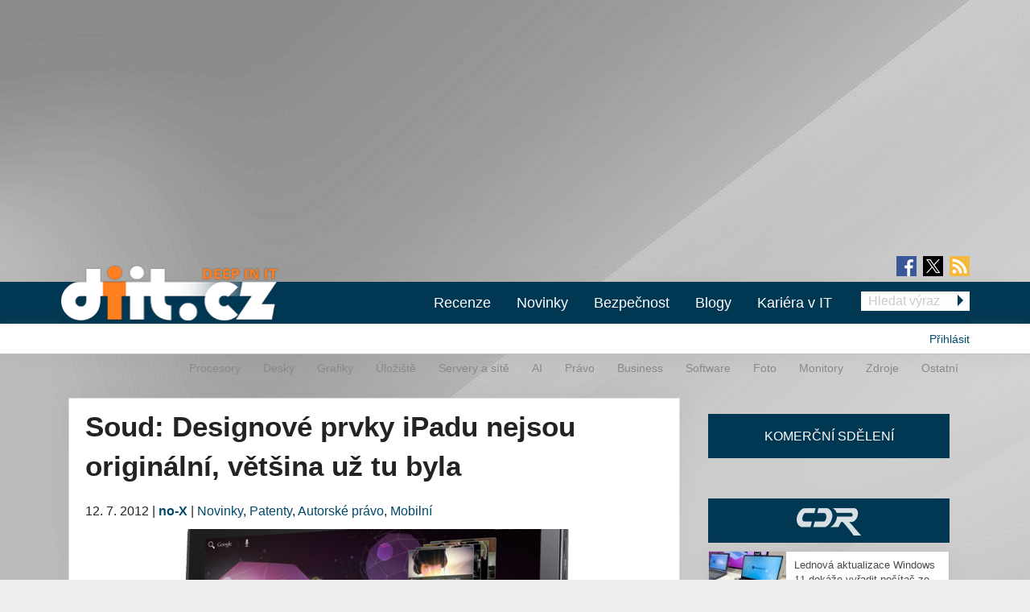

--- FILE ---
content_type: text/html; charset=utf-8
request_url: https://diit.cz/clanek/samsung-galaxy-tab-nekopiruje-apple-ipad
body_size: 16179
content:
<!DOCTYPE html>
<html xmlns="http://www.w3.org/1999/xhtml" xml:lang="cs" version="XHTML+RDFa 1.0" dir="ltr"
  xmlns:fb="https://ogp.me/ns/fb#"
  xmlns:og="https://ogp.me/ns#">
<head profile="http://www.w3.org/1999/xhtml/vocab">
<meta name="viewport" content="width=device-width, initial-scale=1.0">
  <!--[if IE]><![endif]-->
<meta http-equiv="Content-Type" content="text/html; charset=utf-8" />
<meta content="2012-07-12@00:02:00 CEST" name="last_updated" http-equiv="last-modified" />
<link rel="shortcut icon" href="https://diit.cz/sites/default/files/diit.ico" type="image/vnd.microsoft.icon" />
<script type="application/ld+json">{"@context":"https:\/\/schema.org","@type":"NewsArticle","mainEntityOfPage":{"@type":"WebPage","@id":"https:\/\/diit.cz\/clanek\/samsung-galaxy-tab-nekopiruje-apple-ipad"},"headline":"Soud: Designov\u00e9 prvky iPadu nejsou origin\u00e1ln\u00ed, v\u011bt\u0161ina u\u017e tu byla","description":"\u003Cp\u003EC\u00edlem st\u00ed\u017enosti byly produkty Samsung Galaxy Tab 7.7, 8.9 a 10.1, kter\u00e9 podle Applu kop\u00edrovaly designov\u00e9 prvky firemn\u00edho iPadu, je\u017e jsou patentov\u011b chr\u00e1n\u011bn\u00e9. Samotn\u00fd proces inicioval Samsung jako reakci na snahy Applu dos\u00e1hnout z\u00e1kazu prodeje...","datePublished":"2012-07-11T22:02:00+00:00","dateModified":"2015-08-19T07:58:10+00:00","author":{"@type":"Person","name":"no-X"},"publisher":{"@type":"Organization","name":"Diit.cz"},"url":"https:\/\/diit.cz\/clanek\/samsung-galaxy-tab-nekopiruje-apple-ipad","image":{"@type":"ImageObject","url":"https:\/\/diit.cz\/sites\/default\/files\/images\/3988\/68391_c3eda7bdda.png","width":570,"height":485}}</script>
  <title>Soud: Designové prvky iPadu nejsou originální, většina už tu byla | Diit.cz</title>
  <style type="text/css" media="all">
@import url("https://diit.cz/modules/system/system.base.css?t9hy9d");
@import url("https://diit.cz/modules/system/system.menus.css?t9hy9d");
@import url("https://diit.cz/modules/system/system.messages.css?t9hy9d");
@import url("https://diit.cz/modules/system/system.theme.css?t9hy9d");
</style>
<style type="text/css" media="all">
@import url("https://diit.cz/sites/all/modules/contrib/comment_notify/comment_notify.css?t9hy9d");
@import url("https://diit.cz/modules/comment/comment.css?t9hy9d");
@import url("https://diit.cz/sites/all/modules/custom/expander/css/expander.css?t9hy9d");
@import url("https://diit.cz/modules/field/theme/field.css?t9hy9d");
@import url("https://diit.cz/sites/all/modules/contrib/logintoboggan/logintoboggan.css?t9hy9d");
@import url("https://diit.cz/modules/node/node.css?t9hy9d");
@import url("https://diit.cz/modules/poll/poll.css?t9hy9d");
@import url("https://diit.cz/sites/all/modules/custom/report_mistake/css/report_mistake.css?t9hy9d");
@import url("https://diit.cz/modules/search/search.css?t9hy9d");
@import url("https://diit.cz/modules/user/user.css?t9hy9d");
@import url("https://diit.cz/sites/all/modules/contrib/views/css/views.css?t9hy9d");
@import url("https://diit.cz/sites/all/modules/custom/social_custom/social-custom.css?t9hy9d");
</style>
<style type="text/css" media="all">
@import url("https://diit.cz/sites/all/modules/contrib/ctools/css/ctools.css?t9hy9d");
@import url("https://diit.cz/sites/all/modules/contrib/rate/rate.css?t9hy9d");
@import url("https://diit.cz/sites/all/modules/contrib/rate/templates/number-up-down/number-up-down.css?t9hy9d");
@import url("https://diit.cz/sites/all/libraries/fancybox/jquery.fancybox.min.css?t9hy9d");
</style>
<style type="text/css" media="all">
@import url("https://diit.cz/sites/all/themes/stkf6/css/normalize.css?t9hy9d");
@import url("https://diit.cz/sites/all/themes/stkf6/css/modify.css?t9hy9d");
@import url("https://diit.cz/sites/all/themes/stkf6/css/layout-stk.css?t9hy9d");
@import url("https://diit.cz/sites/all/themes/stkf6/css/text.css?t9hy9d");
@import url("https://diit.cz/sites/all/themes/stkf6/css/forms.css?t9hy9d");
@import url("https://diit.cz/sites/all/themes/stkf6/css/wysiwyg_assets.css?t9hy9d");
@import url("https://diit.cz/sites/all/themes/stkf6/foundation/css/foundation.min.css?t9hy9d");
@import url("https://diit.cz/sites/all/themes/stkf6/foundation/css/motion-ui.min.css?t9hy9d");
@import url("https://diit.cz/sites/all/themes/stkf6/css/style/style.css?t9hy9d");
@import url("https://diit.cz/sites/all/themes/stkf6/css/mobile.css?t9hy9d");
@import url("https://diit.cz/sites/all/themes/diit/colors/css/diit.css?t9hy9d");
</style>
  <script defer="defer" src="/sites/default/files/google_tag/cdr/google_tag.script.js?t9hy9d"></script>
<script defer="defer" src="/sites/default/files/google_tag/diit/google_tag.script.js?t9hy9d"></script>
<script defer="defer" src="/sites/default/files/google_tag/impression_media/google_tag.script.js?t9hy9d"></script>
<script src="/sites/all/modules/contrib/jquery_update/replace/jquery/1.10/jquery.min.js?v=1.10.2"></script>
<script src="/misc/jquery-extend-3.4.0.js?v=1.10.2"></script>
<script src="/misc/jquery-html-prefilter-3.5.0-backport.js?v=1.10.2"></script>
<script src="/misc/jquery.once.js?v=1.2"></script>
<script src="/misc/drupal.js?t9hy9d"></script>
<script>
<!--//--><![CDATA[//><!--
jQuery.extend(Drupal.settings, {"basePath":"\/","pathPrefix":"","setHasJsCookie":0,"ajaxPageState":{"theme":"diit","theme_token":"n2TdElwV8hD7nSThH9zi7ClIfWd0p4iLMB7frHYszK4","js":{"https:\/\/openads.aira.cz\/delivery\/asyncjs.php":1,"modules\/statistics\/statistics.js":1,"https:\/\/diit.cz\/sites\/default\/files\/google_tag\/cdr\/google_tag.script.js":1,"https:\/\/diit.cz\/sites\/default\/files\/google_tag\/diit\/google_tag.script.js":1,"https:\/\/diit.cz\/sites\/default\/files\/google_tag\/impression_media\/google_tag.script.js":1,"sites\/all\/modules\/contrib\/jquery_update\/replace\/jquery\/1.10\/jquery.min.js":1,"misc\/jquery-extend-3.4.0.js":1,"misc\/jquery-html-prefilter-3.5.0-backport.js":1,"misc\/jquery.once.js":1,"misc\/drupal.js":1,"sites\/all\/modules\/contrib\/jquery_update\/replace\/ui\/external\/jquery.cookie.js":1,"sites\/all\/modules\/contrib\/comment_notify\/comment_notify.js":1,"sites\/all\/modules\/contrib\/entityreference\/js\/entityreference.js":1,"sites\/all\/modules\/custom\/expander\/js\/jquery.expander.js":1,"sites\/all\/modules\/custom\/expander\/js\/expander.js":1,"sites\/all\/modules\/custom\/report_mistake\/js\/report_mistake.js":1,"public:\/\/languages\/cs_hc4Y4L5TGnxmNa-twciCtCNDDSkVl4AseZw2GNknHvU.js":1,"sites\/all\/libraries\/timeago\/jquery.timeago.js":1,"sites\/all\/modules\/contrib\/rate\/rate.js":1,"sites\/all\/modules\/custom\/aira_banners\/js\/aira_banners.js":1,"sites\/all\/modules\/contrib\/google_analytics\/googleanalytics.js":1,"https:\/\/www.googletagmanager.com\/gtag\/js?id=UA-1159387-2":1,"sites\/all\/modules\/custom\/is_android\/is_android.js":1,"sites\/all\/modules\/custom\/is_android\/isMobile\/isMobile.js":1,"sites\/all\/modules\/custom\/openx_async\/async-openx.js":1,"sites\/all\/themes\/stkf6\/js\/custom\/mobile-menu.js":1,"sites\/all\/modules\/contrib\/timeago\/timeago.js":1,"sites\/all\/libraries\/timeago\/jquery.timeago.cs.js":1,"sites\/all\/libraries\/fancybox\/jquery.fancybox.min.js":1,"sites\/all\/themes\/stkf6\/js\/init\/fancybox.js":1,"sites\/all\/themes\/stkf6\/foundation\/js\/vendor\/what-input.js":1,"sites\/all\/themes\/stkf6\/foundation\/js\/vendor\/motion-ui.min.js":1,"sites\/all\/themes\/stkf6\/foundation\/js\/vendor\/foundation.min.js":1,"sites\/all\/themes\/stkf6\/js\/app.js":1,"sites\/all\/themes\/stkf6\/js\/skyscraper.js":1},"css":{"modules\/system\/system.base.css":1,"modules\/system\/system.menus.css":1,"modules\/system\/system.messages.css":1,"modules\/system\/system.theme.css":1,"sites\/all\/modules\/contrib\/comment_notify\/comment_notify.css":1,"modules\/comment\/comment.css":1,"sites\/all\/modules\/custom\/expander\/css\/expander.css":1,"modules\/field\/theme\/field.css":1,"sites\/all\/modules\/contrib\/logintoboggan\/logintoboggan.css":1,"modules\/node\/node.css":1,"modules\/poll\/poll.css":1,"sites\/all\/modules\/custom\/report_mistake\/css\/report_mistake.css":1,"modules\/search\/search.css":1,"modules\/user\/user.css":1,"sites\/all\/modules\/contrib\/views\/css\/views.css":1,"sites\/all\/modules\/custom\/social_custom\/social-custom.css":1,"sites\/all\/modules\/contrib\/ctools\/css\/ctools.css":1,"sites\/all\/modules\/contrib\/rate\/rate.css":1,"sites\/all\/modules\/contrib\/rate\/templates\/number-up-down\/number-up-down.css":1,"sites\/all\/libraries\/fancybox\/jquery.fancybox.min.css":1,"sites\/all\/themes\/stkf6\/css\/normalize.css":1,"sites\/all\/themes\/stkf6\/css\/modify.css":1,"sites\/all\/themes\/stkf6\/css\/layout-stk.css":1,"sites\/all\/themes\/stkf6\/css\/text.css":1,"sites\/all\/themes\/stkf6\/css\/forms.css":1,"sites\/all\/themes\/stkf6\/css\/wysiwyg_assets.css":1,"sites\/all\/themes\/stkf6\/foundation\/css\/foundation.min.css":1,"sites\/all\/themes\/stkf6\/foundation\/css\/motion-ui.min.css":1,"sites\/all\/themes\/stkf6\/css\/style\/style.css":1,"sites\/all\/themes\/stkf6\/css\/mobile.css":1,"sites\/all\/themes\/diit\/colors\/css\/diit.css":1}},"timeago":{"refreshMillis":60000,"allowFuture":true,"localeTitle":false,"cutoff":0},"rate":{"basePath":"\/rate\/vote\/js","destination":"node\/46695"},"googleanalytics":{"account":["UA-1159387-2"],"trackOutbound":1,"trackMailto":1,"trackDownload":1,"trackDownloadExtensions":"7z|aac|arc|arj|asf|asx|avi|bin|csv|doc(x|m)?|dot(x|m)?|exe|flv|gif|gz|gzip|hqx|jar|jpe?g|js|mp(2|3|4|e?g)|mov(ie)?|msi|msp|pdf|phps|png|ppt(x|m)?|pot(x|m)?|pps(x|m)?|ppam|sld(x|m)?|thmx|qtm?|ra(m|r)?|sea|sit|tar|tgz|torrent|txt|wav|wma|wmv|wpd|xls(x|m|b)?|xlt(x|m)|xlam|xml|z|zip"},"openx_async":{"zones":{"fullbranding":156,"b300x100-0":26,"b300x100-1":77,"b300x100-2":78,"ritem1":20,"ritem2":30,"ritem3":31,"ritem4":32,"ritem5":22,"ritem6":33,"ritem7":34,"ritem8":35,"ritem9":36,"ritem10":114,"ritem11":115,"ritem12":116,"ritem13":117,"ritem14":118,"ritem15":119,"ritem16":120,"ritem17":121,"ritem18":122,"ritem19":123,"ritem20":124,"ritem21":125,"ritem22":139,"ritem23":140,"ritem24":141},"terms":"4893,4948,4949,4906"},"statistics":{"data":{"nid":"46695"},"url":"\/modules\/statistics\/statistics.php"}});
//--><!]]>
</script>
<script src="/sites/all/modules/contrib/jquery_update/replace/ui/external/jquery.cookie.js?v=67fb34f6a866c40d0570"></script>
<script src="/sites/all/modules/contrib/comment_notify/comment_notify.js?t9hy9d"></script>
<script src="/sites/all/modules/contrib/entityreference/js/entityreference.js?t9hy9d"></script>
<script src="/sites/all/modules/custom/expander/js/jquery.expander.js?t9hy9d"></script>
<script src="/sites/all/modules/custom/expander/js/expander.js?t9hy9d"></script>
<script src="/sites/all/modules/custom/report_mistake/js/report_mistake.js?t9hy9d"></script>
<script src="/sites/default/files/languages/cs_hc4Y4L5TGnxmNa-twciCtCNDDSkVl4AseZw2GNknHvU.js?t9hy9d"></script>
<script src="/sites/all/libraries/timeago/jquery.timeago.js?t9hy9d"></script>
<script src="/sites/all/modules/contrib/rate/rate.js?t9hy9d"></script>
<script>
<!--//--><![CDATA[//><!--

      (function ($) {
       $(document).ready(function () {
        if($(window).width() < 680) {
         var json = [{"id":191},{"id":193},{"id":100},{"id":39},{"id":87},{"id":23}];
        } else {
         var json = [{"id":18},{"id":24},{"id":100},{"id":39},{"id":87},{"id":23}];
        }
        var html = "";
				for(let i in json){
				 var item = json[i];
				 $(".seznam-adds.zone" + item.id + " ins").attr("data-revive-zoneid", item.id);
				}
				$("#mobilejs").attr("src","//assets.adobedtm.com/e949270ea86e/06f76135b050/launch-facbe9b48c75.min.js");
       });
      }(jQuery));
//--><!]]>
</script>
<script src="/sites/all/modules/custom/aira_banners/js/aira_banners.js?t9hy9d"></script>
<script src="/sites/all/modules/contrib/google_analytics/googleanalytics.js?t9hy9d"></script>
<script async="async" src="https://www.googletagmanager.com/gtag/js?id=UA-1159387-2"></script>
<script>
<!--//--><![CDATA[//><!--
window.dataLayer = window.dataLayer || [];function gtag(){dataLayer.push(arguments)};gtag("js", new Date());gtag("set", "developer_id.dMDhkMT", true);gtag('config', 'UA-1159387-4');
gtag('event', 'page_view', { 'send_to': 'UA-1159387-4' });gtag("config", "UA-1159387-2", {"groups":"default","allow_ad_personalization_signals":false});
//--><!]]>
</script>
<script src="/sites/all/modules/custom/is_android/is_android.js?t9hy9d"></script>
<script src="/sites/all/modules/custom/is_android/isMobile/isMobile.js?t9hy9d"></script>
<script src="/sites/all/modules/custom/openx_async/async-openx.js?t9hy9d"></script>
<script src="/sites/all/themes/stkf6/js/custom/mobile-menu.js?t9hy9d"></script>
<script src="/sites/all/modules/contrib/timeago/timeago.js?t9hy9d"></script>
<script src="/sites/all/libraries/timeago/jquery.timeago.cs.js?t9hy9d"></script>
<script src="/sites/all/libraries/fancybox/jquery.fancybox.min.js?t9hy9d"></script>
<script src="/sites/all/themes/stkf6/js/init/fancybox.js?t9hy9d"></script>
<script src="/sites/all/themes/stkf6/foundation/js/vendor/what-input.js?t9hy9d"></script>
<script src="/sites/all/themes/stkf6/foundation/js/vendor/motion-ui.min.js?t9hy9d"></script>
<script src="/sites/all/themes/stkf6/foundation/js/vendor/foundation.min.js?t9hy9d"></script>
<script src="/sites/all/themes/stkf6/js/app.js?t9hy9d"></script>
<script src="/sites/all/themes/stkf6/js/skyscraper.js?t9hy9d"></script>
    <script id="mobilejs" async></script>
  <noscript>
    <style>
        #main-menu-top{display: block !important;}
    </style>
  </noscript>
  <link rel="alternate" type="application/rss+xml" title="Diit.cz" href="/rss">
      <script type="text/javascript" src="https://d21-a.sdn.cz/d_21/sl/3/loader.js"></script>
</head>
<body class="html not-front not-logged-in one-sidebar sidebar-first page-node page-node- page-node-46695 node-type-article domain-diit-cz taxonomy-4893 taxonomy-4948 taxonomy-4949 taxonomy-4906"   >
<!-- GEMIUS tracking -->
<script type="text/javascript">var pp_gemius_identifier = 'nLhL_YRgUNzEhuvdbj.CftUK71aBtsOqYzXQdVzQjob.Q7';function gemius_pending(i) { window[i] = window[i] || function() {var x = window[i+'_pdata'] = window[i+'_pdata'] || []; x[x.length]=arguments;};};
          gemius_pending('gemius_hit'); gemius_pending('gemius_event'); gemius_pending('pp_gemius_hit'); gemius_pending('pp_gemius_event');
          (function(d,t) {try {var gt=d.createElement(t),s=d.getElementsByTagName(t)[0],l='http'+((location.protocol=='https:')?'s':''); gt.setAttribute('async','async');
          gt.setAttribute('defer','defer'); gt.src=l+'://spir.hit.gemius.pl/xgemius.js'; s.parentNode.insertBefore(gt,s);} catch (e) {}})(document,'script');
          //--><!]]>
          </script>  <div id="skip-link">
    <a href="#main-content" class="element-invisible element-focusable">Přejít k hlavnímu obsahu</a>
  </div>
  <noscript aria-hidden="true"><iframe src="https://www.googletagmanager.com/ns.html?id=GTM-KWF333R" height="0" width="0" style="display:none;visibility:hidden"></iframe></noscript>
<noscript aria-hidden="true"><iframe src="https://www.googletagmanager.com/ns.html?id=GTM-TL6N37D" height="0" width="0" style="display:none;visibility:hidden"></iframe></noscript>
<noscript aria-hidden="true"><iframe src="https://www.googletagmanager.com/ns.html?id=GTM-TKND7SJ" height="0" width="0" style="display:none;visibility:hidden"></iframe></noscript>
  

            <h1 class="hidden">Diit.cz - Novinky a informace o hardware, software a internetu</h1>
      
  <div id="page-wrapper" class="row"><div id="page" class="small-12 column">

    <div id="header" class="row">
      <div class="column small-12">
          <div class="region region-header">
    <div
          class="seznam-adds zone191 row column block block-openx-async mobile">
        <ins data-revive-id="b8d33df4471d8a1dec6335eb43333e20"></ins>
  </div>
<div
          class="seznam-adds zone18 row column block block-openx-async">
        <ins data-revive-id="b8d33df4471d8a1dec6335eb43333e20"></ins>
  </div>
<div id="block-openx-async-fullbranding" class="row column block block-openx-async">
      
  <div class="content">
    <div id="fullbranding"><ins data-revive-zoneid="156" data-revive-id="b8d33df4471d8a1dec6335eb43333e20"></ins></div>   </div>
</div>
  </div>
      </div>
    </div>

    <div id="page-header" class="row">

      <div id="menu-wrapper" class="column small-12">
      <div id="primary-header-bar-wrapper" class="header-bar primary-header-bar">
        <div class="fluid-background show-for-large"></div>
        <div id="primary-header-bar" class="clearfix relative">
            <div class="top-bar-right search-form search-form-responsive">
              <form action="/vyhledavani" method="get">
  <input class="google_text_search search-field" name="r" size="20" type="text" placeholder="Hledat výraz">
  <div class="inline arrow-wrapper"><input class="google_activ_search arrow-right-button" type="submit" value="Hledat"></div>
</form>
            </div>

          <div id="social-media"><div id="social-icon-container"><div class="social-icon"><a href="https://www.facebook.com/diit.cz" target="_blank"><img src="https://diit.cz/sites/all/themes/stkf6/img/icon-facebook.png" alt="fb"></a></div><div class="social-icon social-x"><a href="https://x.com/Deep_in_IT_cz" target="_blank"><img src="https://diit.cz/sites/all/themes/stkf6/img/icon-x.svg" alt="X"></a></div><div class="social-icon last"><a href="https://diit.cz/rss" target="_blank"><img src="https://diit.cz/sites/all/themes/stkf6/img/icon-rss.png" alt="rss"></a></div></div></div>
          <div id="logo" class="show-for-large">
            <a href="/" title="Titulní strana"><img src="https://diit.cz/sites/default/files/diit-logo.png" alt="Logo serveru"/></a>
          </div>

          <!-- mobilna verzia -->
          <div class="title-bar" data-responsive-toggle="main-menu-top" data-hide-for="large">
            <div class="title-bar-title">
              <a href="/" title="Titulní strana">
                <img src="https://diit.cz/sites/default/files/diit-logo.png" alt="Logo serveru"/>
              </a>
            </div>
            <div id="mobile-search-div">
              <img src="../../../sites/default/files/search24.png" id="mobile-search-img">
            </div>
            <div>
              <button class="menu-icon" type="button" data-toggle></button>
            </div>
          </div>

                    <div id="search-mobile-collapse" style="display:none;">
            <form action="/vyhledavani" method="get">
              <table id="mobile-search-table-diit">
                <tbody style="border:0px;">
                  <tr>
                    <td style="width:75%;">
                      <input type="text" name="mobile-search-input" id="mobile-search-input" class="form-control mobile-search-input-diit">
                    </td>
                    <td style="width:25%;">
                      <button type="button" name="mobile-search-button" id="mobile-search-button" class="mobile-search-button-diit">Hledat</button>
                    </td>
                  </tr>
                </tbody>
              </table>
            </form>
          </div>
          
          <div class="top-bar" id="main-menu-top" style="display: none">
            <div class="top-bar-right search-form show-for-large">
              <form action="/vyhledavani" method="get">
  <input class="google_text_search search-field" name="r" size="20" type="text" placeholder="Hledat výraz">
  <div class="inline arrow-wrapper"><input class="google_activ_search arrow-right-button" type="submit" value="Hledat"></div>
</form>
            </div>

            <div class="top-bar-left"><ul class="dropdown menu vertical medium-horizontal" data-responsive-menu="accordion large-dropdown" data-parent-link="true"><li><a href="/rubriky/recenze" title="">Recenze</a></li><li><a href="/" title="">Novinky</a></li><li><a href="https://diit.cz/rubriky/bezpecnost" title="">Bezpečnost</a></li><li><a href="/blogy" title="">Blogy</a></li><li><a href="https://cdr.cz/prace" title="">Kariéra v IT</a></li><li class="read-more" style="display: none;"><a href="#">▼ Zobrazit další rubriky ▼</a></li><li class="submenu_custom"><a href="/rubriky/procesory">Procesory</a></li><li class="submenu_custom"><a href="/rubriky/desky">Desky</a></li><li class="submenu_custom"><a href="/rubriky/uloziste">Úložiště</a></li><li class="submenu_custom"><a href="/rubriky/servery-site">Servery a sítě</a></li><li class="submenu_custom"><a href="https://diit.cz/rubriky/ai-0">AI</a></li><li class="submenu_custom"><a href="https://diit.cz/rubriky/notebooky">Notebooky</a></li><li class="submenu_custom"><a href="/rubriky/software">Software</a></li><li class="submenu_custom"><a href="/rubriky/grafiky">Grafiky</a></li><li class="submenu_custom"><a href="/rubriky/monitory">Monitory</a></li><li class="submenu_custom"><a href="/rubriky/foto">Foto</a></li><li class="submenu_custom"><a href="/rubriky/zdroje">Zdroje</a></li><li class="submenu_custom"><a href="/rubriky/ostatni">Ostatní</a></li><li class="submenu_custom"><a href="/rubriky/procesory-0">Procesory</a></li><li class="submenu_custom"><a href="/rubriky/desky-0">Desky</a></li><li class="submenu_custom"><a href="/rubriky/grafiky-0">Grafiky</a></li><li class="submenu_custom"><a href="/rubriky/uloziste-0">Úložiště</a></li><li class="submenu_custom"><a href="https://diit.cz/rubriky/servery-site-0">Servery a sítě</a></li><li class="submenu_custom"><a href="https://diit.cz/rubriky/ai">AI</a></li><li class="submenu_custom"><a href="/rubriky/pravo">Právo</a></li><li class="submenu_custom"><a href="/rubriky/business">Business</a></li><li class="submenu_custom"><a href="/rubriky/software-0">Software</a></li><li class="submenu_custom"><a href="/rubriky/foto-0">Foto</a></li><li class="submenu_custom"><a href="/rubriky/monitory-0">Monitory</a></li><li class="submenu_custom"><a href="/rubriky/zdroje-0">Zdroje</a></li><li class="submenu_custom"><a href="/rubriky/ostatni-0">Ostatní</a></li><li class="submenu_custom"><a href="https://diit.cz/rubriky/internet">Internet</a></li></ul></div>
          </div>
        </div>
      </div>

    <div id="secondary-header-bar-wrapper" class="header-bar secondary-header-bar
      responsive_frontpage_secondary_menu    ">
        <div class="fluid-background"></div>
        <div id="secondary-header-bar" class="clearfix">
          <div class="text-right pull-right profile-menu">
            <script type="text/javascript">
  (function($) {

    $(document).ready(function() {
      if ($.cookie('DRUPAL_UID') > 0) {
        $('#profile-menu').html('<ul class="links inline block-links clearfix">' +
            '<li><a href="/profil">Profil</a></li>' +
            '<li><a href="/user/logout?destination=node/46695" rel="noindex">Odhlásit</a></li>' +
          '</ul>');
      }
      else {
        $('#profile-menu').html('<ul class="links inline block-links clearfix">' +
          '<li><a href="/profil?destination=node/46695">Přihlásit</a></li>' +
          '</ul>');
      }
    });

  }(jQuery));
</script>
<div id="profile-menu"></div>
          </div>
          <div class="pull-right submenu show-for-large">
                          <div class="item-list"><ul class="links inline block-links clearfix"><li class="first"><a href="/rubriky/procesory-0">Procesory</a></li>
<li><a href="/rubriky/desky-0">Desky</a></li>
<li><a href="/rubriky/grafiky-0">Grafiky</a></li>
<li><a href="/rubriky/uloziste-0">Úložiště</a></li>
<li><a href="https://diit.cz/rubriky/servery-site-0">Servery a sítě</a></li>
<li><a href="https://diit.cz/rubriky/ai">AI</a></li>
<li><a href="/rubriky/pravo">Právo</a></li>
<li><a href="/rubriky/business">Business</a></li>
<li><a href="/rubriky/software-0">Software</a></li>
<li><a href="/rubriky/foto-0">Foto</a></li>
<li><a href="/rubriky/monitory-0">Monitory</a></li>
<li><a href="/rubriky/zdroje-0">Zdroje</a></li>
<li class="last"><a href="/rubriky/ostatni-0">Ostatní</a></li>
</ul></div>                      </div>
        </div>
      </div>

    </div>
    </div>

        <div class="row">
      <div class="messages-wrapper mb column small-12">
              </div>
    </div>

          <div class="row">
        <div class="column small-12">
            <div class="region region-top">
    <div
        id="block-openx-async-skyscraper"
          class="seznam-adds zone23 row column block block-openx-async">
        <ins data-revive-id="b8d33df4471d8a1dec6335eb43333e20"></ins>
  </div>
<div
        id="block-openx-async-skyscraper-levy"
          class="seznam-adds zone87 row column block block-openx-async">
        <ins data-revive-id="b8d33df4471d8a1dec6335eb43333e20"></ins>
  </div>
<div id="block-block-81" class="row column block block-block">
      
  <div class="content">
    <div id="responsive-banner-square-front"></div>
  </div>
</div>
  </div>
        </div>
      </div>
    
    <div id="main-wrapper" class="row column">
      <div id="main" class="row">

      <div class="page_center">

          <div id="content" class="column main-column columns">
            <div class="section">
                            <a id="main-content"></a>
                                            <h1 class="title" id="page-title">Soud: Designové prvky iPadu nejsou originální, většina už tu byla</h1>
                                                          <div class="tabs"></div>
                                                                        <div class="region region-content">
    <div id="block-system-main" class="row column block block-system">
      
  <div class="content">
    
<div id="node-46695" class="node node-article clearfix">
  <div class="submitted content-container">
      <span title="Čtvrtek, Červenec 12, 2012 - 00:02">12. 7. 2012</span>    <span>|</span>
    <strong>
      <a href="/clanek/samsung-galaxy-tab-nekopiruje-apple-ipad#author1" class="username">no-X</a>    </strong>

                        <span>|</span>
                <span class="field field-name-field-category field-type-taxonomy-term-reference field-label-hidden">
  <a href="/rubriky/novinky">Novinky</a>, <a href="/rubriky/patenty">Patenty</a>, <a href="/rubriky/autorske-pravo">Autorské právo</a>, <a href="/rubriky/mobilni">Mobilní</a></span>
            </div>

  <div class="relative node-full-image-wrapper">
        <div class="field field-name-field-image field-type-image field-label-hidden">
    <div class="field-items">
          <div class="field-item even"><a href="https://diit.cz/sites/default/files/images/3988/68391_c3eda7bdda.png"><img src="https://diit.cz/sites/default/files/styles/large/public/images/3988/68391_c3eda7bdda.png?itok=vaWn-Vhr" alt="Samsung Galaxy Tab 10.1" title="Samsung Galaxy Tab 10.1" /></a></div>
      </div>
</div>
      </div>

  <div class="content-container mb bold">
    <div class="field field-name-field-perex field-type-text-long field-label-hidden">
    <div class="field-items">
          <div class="field-item even">Nehezké léto připravil společnosti Apple soud ve Velké Británii, který byl důsledkem snah Applu o zákaz prodeje konkurenčního Galaxy Tabu. Apple tentokrát svého cíle nedosáhl, odnesl si jen ostudu…</div>
      </div>
</div>
  </div>
      <div id="revive-ad-container-interscroller"></div>
    <div id="revive-ad-container-underperex"></div>
    <script type="text/javascript">
      initReviveAd('revive-ad-container-interscroller', 231, 300, 600, ['mobile', 'interscroller']);
      initReviveAd('revive-ad-container-underperex', 19, 740, 200, ['desktop']);
    </script>
  
  <div class="content content-container">

    
    

<div class="field field-name-body field-type-text-with-summary field-label-hidden full_html">
    <div class="field-items">
          <div class="field-item even"><p>Cílem stížnosti byly produkty Samsung Galaxy Tab 7.7, 8.9 a 10.1, které podle Applu kopírovaly designové prvky firemního iPadu, jež jsou patentově chráněné. Samotný proces inicioval Samsung jako reakci na snahy Applu dosáhnout zákazu prodeje produktů svého rivala. Jableční právníci trvali na tom, že zmíněné tablety využívají designových prvků, které jsou právě chráněné - například <em>„mírně zaoblené rohy“</em>, <em>„plochý průhledný povrch bez zdobení“</em> nebo <em>„nízký profil“</em> (registrované prvky <span class="indentfullcopy"><span class="blueLinks">No. 181607-0001)</span></span>.</p>
<p>Doposud tyto situace soudy řešily různě, a tak - i když se následující postup může zdát jako zcela prostý a zakládající na prostém selském rozumu - je přístup soudu ve Velké Británii do jisté míry originální: Nejprve totiž zapátral v historii mezi staršími produkty a dříve registrovanými designovými prvky. Následně zamítl řádnost Applu s odkazem na obdobných <em>„… zhruba 50 starších příkladů a designů, které byly navržené či patentované před rokem 2004… Soud shledal, že řada návrhů a designových prvků Applu postrádá originalitu a mnohé z nich jsou identické s tím, co jsme již mohli vidět na širokém spektru starších tabletů navržených před rokem 2004.“</em></p>
<div class="article-images-div">
	<a class="highslide" href="/sites/default/files/images/3988/samsung_galaxy_tab_10.1.jpg"><img alt="Samsung Galaxy Tab 10.1" src="/sites/default/files/imagecache/highslide_full/images/3988/samsung_galaxy_tab_10.1.jpg" /></a><br />
	<small><em>Samsung Galaxy Tab 10.1 - zezadu</em></small></div>
<p>Soud dále konstatoval, že rozdíly mezi tablety iPad a Galaxy Tab jsou viditelné pouhým okem, jmenoval například odlišný povrch, odlišně široké okraje u displeje a zcela jiný návrh zadní strany tabletu, kterou považuje za klíčovou: Ta totiž nenese display a ovládací prvky, takže ponechává tvůrčí prostor pro designové zpracování, které je u obou výrobců různé.<br />
	&nbsp;</p>
<div class="article-images-div">
	<a class="highslide" href="/sites/default/files/images/3988/apple_ipad_3_back.jpg"><img alt="Apple iPad 3 back" src="/sites/default/files/imagecache/highslide_full/images/3988/apple_ipad_3_back.jpg" /></a><br />
	<small><em>Apple iPad 3 - zezadu</em></small></div>
<p>S informacemi o rozhodnutí soudu přišel jako první web Pocket-lint a Apple se jej po vydání zprávy rozhodl kontaktovat s vyjádřením ve stylu zadrhnutého gramofonu, které jsme měli tu čest vidět <a href="/clanek/applu-se-dari-i-v-evrope-galaxy-tab-101-od-samsungu-si-uz-nekoupime">v identické podobě již v souvislosti s řadou předchozích případů</a> bez ohledu na to, jak dopadly (možná má na jeho rozesílání Apple i vlastní aplikaci):</p>
<p><em>„Není náhoda, že nejnovější produkty od Samsungu vypadají úplně jako iPhone a iPad, tvarem počínaje a uživatelským rozhraním konče, dokonce i&nbsp;balení… Tohle je jen sprosté kopírování, je to špatné a musíme chránit duševní vlastnictví Applu, když nám ostatní společnosti kradou naše nápady.“</em></p>
<p>Přístup Applu se tedy nemění, a tak nezbývá než počítat s dalšími pokusy o likvidaci konkurenčních prodejů pod záminkou ochrany duševního vlastnictví…</p>
<ul>
<li>
		<strong><a href="/clanek/apple-prosadil-zakaz-prodeje-samsung-galaxy-tab-v-usa#utm_source=continue&amp;utm_medium=textlink&amp;utm_campaign=continue">Apple prosadil zákaz prodeje Samsung Galaxy Tab v USA</a></strong></li>
<li>
		<a href="/clanek/apple-meni-nazor-na-neprustrelnost-os-x#utm_source=continue&amp;utm_medium=textlink&amp;utm_campaign=continue"><strong>Apple mění názor na „neprůstřelnost“ svého operačního systému</strong></a></li>
</ul>
</div>
      </div>
</div>
<div
          class="seznam-adds zone39 row column block block-openx-async">
        <ins data-revive-id="b8d33df4471d8a1dec6335eb43333e20"></ins>
  </div>
        <div class="row">
      <div class="column small-12 medium-6">
        <div class="field field-name-field-tags field-type-taxonomy-term-reference field-label-inline clearfix">

      <div class="field-label">Tagy:&nbsp;</div>
    <div class="field-items">
    <a href="/tagy/apple">Apple</a>, <a href="/tagy/patenty">patenty</a>, <a href="/tagy/soud">soud</a>, <a href="/tagy/ipad">iPad</a>, <a href="/tagy/samsung">Samsung</a>, <a href="/tagy/galaxy-tab">Galaxy Tab</a>, <a href="/tagy/apple-vs-samsung">Apple vs. Samsung</a>  </div>
</div>

        <div class="field field-name-field-source field-type-text-long field-label-inline clearfix">
      <div class="field-label">Zdroje:&nbsp;</div>
    <div class="field-items">
          <div class="field-item even"><p><a href="http://www.pocket-lint.com/news/46416/samsung-statement-apple-court-ruling-britain" target="_blank">Pocket-lint</a></p>
</div>
      </div>
</div>

      </div>

      <div class="column small-12 medium-6">
                  <div class="social-custom-node-widgets">
  
  <div class="sharebuttons">

    <div class="sharebutton" style="width: 85px; margin-top: -4px;">
        <div id="fb-root"></div>
        <script>(function(d, s, id) {
          var js, fjs = d.getElementsByTagName(s)[0];
          if (d.getElementById(id)) return;
          js = d.createElement(s); js.id = id;
          js.src = "//connect.facebook.net/en_GB/sdk.js#xfbml=1&version=v2.4";
          fjs.parentNode.insertBefore(js, fjs);
        }(document, 'script', 'facebook-jssdk'));</script>
        <div class="fb-share-button" data-href="https://diit.cz/clanek/samsung-galaxy-tab-nekopiruje-apple-ipad" data-layout="button_count"></div>
    </div>

    <div class="sharebutton" style="width: 80px;">
      <a href="https://diit.cz/clanek/samsung-galaxy-tab-nekopiruje-apple-ipad" class="twitter-share-button">Tweet</a>
      <script>!function(d,s,id){var js,fjs=d.getElementsByTagName(s)[0],p=/^http:/.test(d.location)?'http':'https';if(!d.getElementById(id)){js=d.createElement(s);js.id=id;js.src=p+'://platform.twitter.com/widgets.js';fjs.parentNode.insertBefore(js,fjs);}}(document, 'script', 'twitter-wjs');</script>
    </div>

    <div class="social-custom-node-widgets-clear"></div>

  </div>
</div>
                <div class="report-mistake feature">
          <a href="/nahlasit-chybu?nid=35083&back=node/46695" id="report-mistake-link" title="nahlásit chybu ve článku">
            nahlásit chybu
          </a>
        </div>
      </div>
    </div>

    
      </div>

    
    <div class="view view-related view-id-related view-display-id-block view-dom-id-440ef0a69752a722175bcec8d9db57eb">
        
  
  
      <div class="view-content">
      
  <div
     class="views-row views-row-1 views-row-odd views-row-first related-article-border node node-article node-promoted node-teaser contextual-links-region clearfix hoverable teaser"  >

        
  <div class="views-field views-field-nothing">        <span class="field-content"><div class="row">
	<div class="related-img column small-6 medium-4 article-image-wrapper">
        <div class="field field-name-field-image field-type-image field-label-hidden">
            <img src="https://diit.cz/sites/default/files/samsung_taylor_statesman.jpg" width="1920" height="1279" alt="" title="Samsung Taylor" />
        </div>
    </div>

    <div class="related-text column small-6 medium-8">
        <div class="related-title row column">
            <h2>
                <a href="/clanek/americti-zakaznici-jiz-preferuji-samsung-pred-intelem">Američtí zákazníci již preferují Samsung před Intelem</a>
            </h2>
        </div>
        <div class="related-perex content row column show-for-medium ">
            <div class="field field-name-field-perex field-type-text-long field-label-hidden">
                Zákazníci TSMC se musejí smířit s faktem, že v nejbližších letech nezvládne tento výrobce pokrýt 10 % zakázek pro pokročilé procesy. Zajímavější je, z této situace má více vytěžit Samsung než Intel…
          	</div>
        </div>
    </div>
</div>
</span>  </div>  </div>
        <div id="revive-ad-infeed-desktop-1"></div>
      <div id="revive-ad-infeed-mobile-1"></div>
      <script type="text/javascript">
        initReviveAd('revive-ad-infeed-desktop-1', 226, 730, 170, ['desktop']);
        initReviveAd('revive-ad-infeed-mobile-1', 227, 450, 100, ['mobile']);
      </script>
  
  <div
     class="views-row views-row-2 views-row-even related-article-border node node-article node-promoted node-teaser contextual-links-region clearfix hoverable teaser"  >

        
  <div class="views-field views-field-nothing">        <span class="field-content"><div class="row">
	<div class="related-img column small-6 medium-4 article-image-wrapper">
        <div class="field field-name-field-image field-type-image field-label-hidden">
            <img src="https://diit.cz/sites/default/files/nvidia_geforce_rtx_3060_01.jpg" width="1600" height="983" alt="" title="GeForce RTX 3060" />
        </div>
    </div>

    <div class="related-text column small-6 medium-8">
        <div class="related-title row column">
            <h2>
                <a href="/clanek/geforce-rtx-3060-se-vraci-do-konce-zimy-bude-znovu-na-trhu">GeForce RTX 3060 se vrací, do konce zimy bude znovu na trhu</a>
            </h2>
        </div>
        <div class="related-perex content row column show-for-medium ">
            <div class="field field-name-field-perex field-type-text-long field-label-hidden">
                Předloni Nvidia pohřbila GeForce RTX 3060, ale již začátkem letošního roku má dojít k vyhrabání. Známá 12GB mainstreamová grafická karta se má stát levnější alternativou k 16GB řešením…
          	</div>
        </div>
    </div>
</div>
</span>  </div>  </div>

  <div
     class="views-row views-row-3 views-row-odd related-article-border node node-article node-promoted node-teaser contextual-links-region clearfix hoverable teaser"  >

        
  <div class="views-field views-field-nothing">        <span class="field-content"><div class="row">
	<div class="related-img column small-6 medium-4 article-image-wrapper">
        <div class="field field-name-field-image field-type-image field-label-hidden">
            <img src="https://diit.cz/sites/default/files/samsung_hbm3e.jpg" width="2000" height="1415" alt="" title="Samsung HBM3E" />
        </div>
    </div>

    <div class="related-text column small-6 medium-8">
        <div class="related-title row column">
            <h2>
                <a href="/clanek/samsung-chce-ziskat-zakazniky-hbm3e-vyraznym-snizenim-ceny">Samsung chce získat zákazníky HBM3E výrazným snížením ceny</a>
            </h2>
        </div>
        <div class="related-perex content row column show-for-medium ">
            <div class="field field-name-field-perex field-type-text-long field-label-hidden">
                Samsung zřejmě dokázal vyřešit potíže s výrobou HBM3E pamětí a nyní hledá cesty, jak přimět zákazníky k jejich nákupu. Vydat se má cestou zaplavení trhu a nižších cen, než má konkurence…
          	</div>
        </div>
    </div>
</div>
</span>  </div>  </div>

  <div
     class="views-row views-row-4 views-row-even related-article-border node node-article node-promoted node-teaser contextual-links-region clearfix hoverable teaser"  >

        
  <div class="views-field views-field-nothing">        <span class="field-content"><div class="row">
	<div class="related-img column small-6 medium-4 article-image-wrapper">
        <div class="field field-name-field-image field-type-image field-label-hidden">
            <img src="https://diit.cz/sites/default/files/samsung_galaxy_book_6_pro.jpg" width="900" height="600" alt="" title="Samsung Galaxy Book 6 Pro" />
        </div>
    </div>

    <div class="related-text column small-6 medium-8">
        <div class="related-title row column">
            <h2>
                <a href="/clanek/samsung-zakladni-notebook-s-pantherem-stoji-o-21-vic-nez-nejdrazsi-s-lunarem">Samsung: Základní notebook s Pantherem stojí o 21 % víc než nejdražší s Lunarem</a>
            </h2>
        </div>
        <div class="related-perex content row column show-for-medium ">
            <div class="field field-name-field-perex field-type-text-long field-label-hidden">
                Samsung zveřejnil ceník nové řady notebooků Galaxy Book 6 Pro postavené na procesorech Panther Lake. Nejlevnější model začíná na částce o 21 % vyšší, než stál nejdražší s Lunar Lake…
          	</div>
        </div>
    </div>
</div>
</span>  </div>  </div>
        <div id="revive-ad-infeed-desktop-4"></div>
      <div id="revive-ad-infeed-mobile-4"></div>
      <script type="text/javascript">
        initReviveAd('revive-ad-infeed-desktop-4', 226, 730, 170, ['desktop']);
        initReviveAd('revive-ad-infeed-mobile-4', 227, 450, 100, ['mobile']);
      </script>
  
  <div
     class="views-row views-row-5 views-row-odd views-row-last related-article-border node node-article node-promoted node-teaser contextual-links-region clearfix hoverable teaser"  >

        
  <div class="views-field views-field-nothing">        <span class="field-content"><div class="row">
	<div class="related-img column small-6 medium-4 article-image-wrapper">
        <div class="field field-name-field-image field-type-image field-label-hidden">
            <img src="https://diit.cz/sites/default/files/sam_altman_shutterstock_2366323233.jpg" width="1920" height="1280" alt="" title="Sam Altman" />
        </div>
    </div>

    <div class="related-text column small-6 medium-8">
        <div class="related-title row column">
            <h2>
                <a href="/clanek/za-pametovou-krizi-stoji-openai-skoupila-40-svetove-produkce-dram-pameti">Za paměťovou krizí stojí OpenAI. Skoupila 40% světové produkce DRAM pamětí?</a>
            </h2>
        </div>
        <div class="related-perex content row column show-for-medium ">
            <div class="field field-name-field-perex field-type-text-long field-label-hidden">
                Paměti zdražily a ještě zdraží, některé produkty budou prakticky nedostupné. Příliš se ale nemluví o příčinách, které bezprecedentní situaci způsobily. Známé ale jsou.
          	</div>
        </div>
    </div>
</div>
</span>  </div>  </div>

    </div>
  
  
  
  
  
  
</div>      <a name="author1"></a>
  <div class="author-info box-info">
    <div class="clearfix">
              <div class="pull-left col2"><img height="32" width="32" src="https://diit.cz/sites/default/files/avatars/17952_1262717449.gif" /></div>
            <div class="pull-right col10">
        <h2 class="mt0 mb0">Jiří "no-X" Souček                  </h2>
                        <p class="mt0 mb0"><small><a href="/autor/no-x">více článků, blogů a informací o autorovi</a></small></p>
      </div>
    </div>
  </div>
  
      <div class="content content-container">
        <h2><a href="/clanek/samsung-galaxy-tab-nekopiruje-apple-ipad/diskuse">Diskuse ke článku</a> Soud: Designové prvky iPadu nejsou originální, většina už tu byla</h2>
    <div class="view view-discussion view-id-discussion view-display-id-attachment_1 view-dom-id-b0d18e2c586ec11d3b8f53801d5cb968">
        
  
  
      <div class="view-content">
        <div class="views-row views-row-1 views-row-odd views-row-first">
      
  <span class="views-field views-field-created">        <span class="field-content"><span class="timeago" title="2012-07-12T19:57:20+02:00">Čtvrtek, 12 Červenec 2012 - 19:57</span></span>  </span>      |  
  <span class="views-field views-field-realname">        <span class="field-content">petr ib</span>  </span>      |  
  <span class="views-field views-field-comment-body">        <span class="field-content"><a href="/clanek/samsung-galaxy-tab-nekopiruje-apple-ipad/diskuse#comment-628034">Apple není originální !!! To je podstata nálezu...</a></span>  </span>  </div>
  <div class="views-row views-row-2 views-row-even">
      
  <span class="views-field views-field-created">        <span class="field-content"><span class="timeago" title="2012-07-12T17:56:39+02:00">Čtvrtek, 12 Červenec 2012 - 17:56</span></span>  </span>      |  
  <span class="views-field views-field-realname">        <span class="field-content">LPK</span>  </span>      |  
  <span class="views-field views-field-comment-body">        <span class="field-content"><a href="/clanek/samsung-galaxy-tab-nekopiruje-apple-ipad/diskuse#comment-628028">Ještě že už se zapomělo kdo vynalezl kolo, že ano...</a></span>  </span>  </div>
  <div class="views-row views-row-3 views-row-odd">
      
  <span class="views-field views-field-created">        <span class="field-content"><span class="timeago" title="2012-07-12T14:40:18+02:00">Čtvrtek, 12 Červenec 2012 - 14:40</span></span>  </span>      |  
  <span class="views-field views-field-realname">        <span class="field-content">ASD_SK</span>  </span>      |  
  <span class="views-field views-field-comment-body">        <span class="field-content"><a href="/clanek/samsung-galaxy-tab-nekopiruje-apple-ipad/diskuse#comment-628018">Samsungu trvalo dost dlho kym uviedol produkt....</a></span>  </span>  </div>
  <div class="views-row views-row-4 views-row-even">
      
  <span class="views-field views-field-created">        <span class="field-content"><span class="timeago" title="2012-07-12T14:29:51+02:00">Čtvrtek, 12 Červenec 2012 - 14:29</span></span>  </span>      |  
  <span class="views-field views-field-realname">        <span class="field-content">Jméno Příjmení</span>  </span>      |  
  <span class="views-field views-field-comment-body">        <span class="field-content"><a href="/clanek/samsung-galaxy-tab-nekopiruje-apple-ipad/diskuse#comment-628016">Z mojho pohladu prisiel Apple na trh s funkcnym a...</a></span>  </span>  </div>
  <div class="views-row views-row-5 views-row-odd">
      
  <span class="views-field views-field-created">        <span class="field-content"><span class="timeago" title="2012-07-12T12:36:34+02:00">Čtvrtek, 12 Červenec 2012 - 12:36</span></span>  </span>      |  
  <span class="views-field views-field-realname">        <span class="field-content">no-X</span>  </span>      |  
  <span class="views-field views-field-comment-body">        <span class="field-content"><a href="/clanek/samsung-galaxy-tab-nekopiruje-apple-ipad/diskuse#comment-628008">To je nesmyslný argument. Čím to, že většina...</a></span>  </span>  </div>
  <div class="views-row views-row-6 views-row-even">
      
  <span class="views-field views-field-created">        <span class="field-content"><span class="timeago" title="2012-07-12T11:54:33+02:00">Čtvrtek, 12 Červenec 2012 - 11:54</span></span>  </span>      |  
  <span class="views-field views-field-realname">        <span class="field-content">A B</span>  </span>      |  
  <span class="views-field views-field-comment-body">        <span class="field-content"><a href="/clanek/samsung-galaxy-tab-nekopiruje-apple-ipad/diskuse#comment-628005">Určitě to má na mnoho lidí takový dopad jak píšeš...</a></span>  </span>  </div>
  <div class="views-row views-row-7 views-row-odd">
      
  <span class="views-field views-field-created">        <span class="field-content"><span class="timeago" title="2012-07-12T11:11:36+02:00">Čtvrtek, 12 Červenec 2012 - 11:11</span></span>  </span>      |  
  <span class="views-field views-field-realname">        <span class="field-content">Jméno Příjmení</span>  </span>      |  
  <span class="views-field views-field-comment-body">        <span class="field-content"><a href="/clanek/samsung-galaxy-tab-nekopiruje-apple-ipad/diskuse#comment-628003">Si myslim ze Applu stoji za to podavat aj vopred...</a></span>  </span>  </div>
  <div class="views-row views-row-8 views-row-even">
      
  <span class="views-field views-field-created">        <span class="field-content"><span class="timeago" title="2012-07-12T10:26:13+02:00">Čtvrtek, 12 Červenec 2012 - 10:26</span></span>  </span>      |  
  <span class="views-field views-field-realname">        <span class="field-content">Václav Novotný</span>  </span>      |  
  <span class="views-field views-field-comment-body">        <span class="field-content"><a href="/clanek/samsung-galaxy-tab-nekopiruje-apple-ipad/diskuse#comment-628001">Chápu, že se to Applu nelíbí. Konec konců jsou...</a></span>  </span>  </div>
  <div class="views-row views-row-9 views-row-odd">
      
  <span class="views-field views-field-created">        <span class="field-content"><span class="timeago" title="2012-07-12T10:18:37+02:00">Čtvrtek, 12 Červenec 2012 - 10:18</span></span>  </span>      |  
  <span class="views-field views-field-realname">        <span class="field-content">LPK</span>  </span>      |  
  <span class="views-field views-field-comment-body">        <span class="field-content"><a href="/clanek/samsung-galaxy-tab-nekopiruje-apple-ipad/diskuse#comment-627999">ale no tak, každému je přeci jasné, že Applu je...</a></span>  </span>  </div>
  <div class="views-row views-row-10 views-row-even views-row-last">
      
  <span class="views-field views-field-created">        <span class="field-content"><span class="timeago" title="2012-07-12T09:21:15+02:00">Čtvrtek, 12 Červenec 2012 - 09:21</span></span>  </span>      |  
  <span class="views-field views-field-realname">        <span class="field-content">Pety</span>  </span>      |  
  <span class="views-field views-field-comment-body">        <span class="field-content"><a href="/clanek/samsung-galaxy-tab-nekopiruje-apple-ipad/diskuse#comment-627988">No, u nás je to taky, jestli se nepletu, jmenuje...</a></span>  </span>  </div>
    </div>
  
  
  
  
  
  
</div>          <p>
                  <a href="/clanek/samsung-galaxy-tab-nekopiruje-apple-ipad/diskuse">Zobrazit diskusi</a><br />
                <script type="text/javascript">
  (function($) {

    $(document).ready(function() {

      if ($.cookie('DRUPAL_UID') > 0) {
        $('#add-comment-link').html('<a href="/clanek/samsung-galaxy-tab-nekopiruje-apple-ipad/diskuse#comment-form">Přidat příspěvek</a>');
      }
      else {
        $('#add-comment-link').html('Pro psaní komentářů se, prosím, <a href="/profil?destination=node/46695/diskuse%23comment-form">přihlaste</a> nebo <a href="/user/register">registrujte</a>.');
      }

    });

  }(jQuery));
</script>
<span id="add-comment-link"></span>
      </p>
      </div>
</div>
  </div>
</div>
<div id="block-block-75" class="row column block block-block">
      
  <div class="content">
    <div id="responsive-banner-skyscrapersidebar-rubriky"></div>
  </div>
</div>
  </div>
          </div>
          </div> <!-- /.section, /#content -->

          
        </div>

                  <div id="sidebar-first" class="columns">
            <div class="section">
                <div class="region region-sidebar-first">
    <div
        id="block-openx-async-square"
          class="seznam-adds zone24 row column block block-openx-async">
        <ins data-revive-id="b8d33df4471d8a1dec6335eb43333e20"></ins>
  </div>
<div id="block-openx-async-kz1" class="row column block block-openx-async block-header komercni-sdeleni">
        <h2 class="block-title" >Komerční sdělení</h2>
    
  <div class="content">
    <ins data-revive-zoneid="20" data-revive-id="b8d33df4471d8a1dec6335eb43333e20"></ins><ins data-revive-zoneid="30" data-revive-id="b8d33df4471d8a1dec6335eb43333e20"></ins><ins data-revive-zoneid="31" data-revive-id="b8d33df4471d8a1dec6335eb43333e20"></ins><ins data-revive-zoneid="32" data-revive-id="b8d33df4471d8a1dec6335eb43333e20"></ins><ins data-revive-zoneid="22" data-revive-id="b8d33df4471d8a1dec6335eb43333e20"></ins><ins data-revive-zoneid="33" data-revive-id="b8d33df4471d8a1dec6335eb43333e20"></ins><ins data-revive-zoneid="34" data-revive-id="b8d33df4471d8a1dec6335eb43333e20"></ins><ins data-revive-zoneid="35" data-revive-id="b8d33df4471d8a1dec6335eb43333e20"></ins><ins data-revive-zoneid="36" data-revive-id="b8d33df4471d8a1dec6335eb43333e20"></ins>  </div>
</div>
<div id="block-block-87" class="row column block block-block">
      
  <div class="content">
    <div id="responsive-banner-skyscrapersidebar-rubriky"></div>
  </div>
</div>
<div id="block-openx-async-b300x100-0" class="row column block block-openx-async">
      
  <div class="content">
    <div id="b300x100-0"><ins data-revive-zoneid="26" data-revive-id="b8d33df4471d8a1dec6335eb43333e20"></ins></div>   </div>
</div>
<div id="block-views-articles-cdr-block" class="row column block block-views block-header">
        <h2 class="block-title" ><a href="http://cdr.cz" class="block-title-link">CDR Hry</a></h2>
    
  <div class="content">
    <div class="view view-articles view-id-articles view-display-id-cdr_block view-dom-id-09e87113a98491dd76291889298fd5e4">
        
  
  
      <div class="view-content">
        <div class="views-row views-row-1 views-row-odd views-row-first">
    <div id="node-114067" class="node node-article node-promoted node-small-teaser clearfix hoverable teaser node-article">

  <div class="pull-left image-wrapper mr10">
    <div class="field field-name-field-image field-type-image field-label-hidden">
    <div class="field-items">
          <div class="field-item even"><a href="https://cdr.cz/clanek/lednova-aktualizace-windows-11-dokaze-vyradit-pocitac-ze-hry"><img src="https://diit.cz/sites/default/files/styles/small_teaser/public/shutterstock_2703851559.jpg?itok=dcVJ2bss" alt="" /></a></div>
      </div>
</div>
  </div>

      <div>
    <h2><a href="https://cdr.cz/clanek/lednova-aktualizace-windows-11-dokaze-vyradit-pocitac-ze-hry" title="Lednová aktualizace Windows 11 dokáže vyřadit počítač ze hry">Lednová aktualizace Windows 11 dokáže vyřadit počítač ze hry</a></h2>
  </div>
  
</div>
  </div>
  <div class="views-row views-row-2 views-row-even">
    <div id="node-114061" class="node node-article node-promoted node-small-teaser clearfix hoverable teaser node-article">

  <div class="pull-left image-wrapper mr10">
    <div class="field field-name-field-image field-type-image field-label-hidden">
    <div class="field-items">
          <div class="field-item even"><a href="https://cdr.cz/clanek/vesmirny-srot-nezmizi-beze-stopy-nova-metoda-odhaluje-navraty-satelitu"><img src="https://diit.cz/sites/default/files/styles/small_teaser/public/shutterstock_1480553201.jpg?itok=JZSuhwL0" alt="" /></a></div>
      </div>
</div>
  </div>

      <div>
    <h2><a href="https://cdr.cz/clanek/vesmirny-srot-nezmizi-beze-stopy-nova-metoda-odhaluje-navraty-satelitu" title="Vesmírný šrot nezmizí beze stopy. Nová metoda odhaluje návraty satelitů">Vesmírný šrot nezmizí beze stopy. Nová metoda odhaluje návraty satelitů</a></h2>
  </div>
  
</div>
  </div>
  <div class="views-row views-row-3 views-row-odd">
    <div id="node-114060" class="node node-article node-promoted node-small-teaser clearfix hoverable teaser node-article">

  <div class="pull-left image-wrapper mr10">
    <div class="field field-name-field-image field-type-image field-label-hidden">
    <div class="field-items">
          <div class="field-item even"><a href="https://cdr.cz/clanek/ukradl-bitcoiny-za-miliardy-ted-mluvi-o-svedomi"><img src="https://diit.cz/sites/default/files/styles/small_teaser/public/shutterstock_2550200799_0.jpg?itok=tqURbPIL" alt="" /></a></div>
      </div>
</div>
  </div>

      <div>
    <h2><a href="https://cdr.cz/clanek/ukradl-bitcoiny-za-miliardy-ted-mluvi-o-svedomi" title="Ukradl bitcoiny za miliardy. Teď mluví o svědomí">Ukradl bitcoiny za miliardy. Teď mluví o svědomí</a></h2>
  </div>
  
</div>
  </div>
  <div class="views-row views-row-4 views-row-even">
    <div id="node-114059" class="node node-article node-promoted node-small-teaser clearfix hoverable teaser node-article">

  <div class="pull-left image-wrapper mr10">
    <div class="field field-name-field-image field-type-image field-label-hidden">
    <div class="field-items">
          <div class="field-item even"><a href="https://cdr.cz/clanek/kyberzlocin-v-ere-ai-co-driv-neslo-je-dnes-bezna-praxe"><img src="https://diit.cz/sites/default/files/styles/small_teaser/public/shutterstock_2396701649.jpg?itok=0-wmjZ35" alt="" /></a></div>
      </div>
</div>
  </div>

      <div>
    <h2><a href="https://cdr.cz/clanek/kyberzlocin-v-ere-ai-co-driv-neslo-je-dnes-bezna-praxe" title="Kyberzločin v éře AI. To, co dřív nešlo, je dnes běžná praxe">Kyberzločin v éře AI. To, co dřív nešlo, je dnes běžná praxe</a></h2>
  </div>
  
</div>
  </div>
  <div class="views-row views-row-5 views-row-odd views-row-last">
    <div id="node-114048" class="node node-article node-promoted node-small-teaser clearfix hoverable teaser node-article">

  <div class="pull-left image-wrapper mr10">
    <div class="field field-name-field-image field-type-image field-label-hidden">
    <div class="field-items">
          <div class="field-item even"><a href="https://cdr.cz/clanek/epic-rozdava-zdarma-hru-ktera-potesi-hrace-akcnich-adventur-2"><img src="https://diit.cz/sites/default/files/styles/small_teaser/public/epic-zadarmo.jpeg?itok=yugDpVI7" alt="" /></a></div>
      </div>
</div>
  </div>

      <div>
    <h2><a href="https://cdr.cz/clanek/epic-rozdava-zdarma-hru-ktera-potesi-hrace-akcnich-adventur-2" title="Epic rozdává zdarma hru, která potěší hráče akčních adventur">Epic rozdává zdarma hru, která potěší hráče akčních adventur</a></h2>
  </div>
  
</div>
  </div>
    </div>
  
  
  
  
  
  
</div>  </div>
</div>
<div id="block-openx-async-b300x100-1" class="row column block block-openx-async">
      
  <div class="content">
    <div id="b300x100-1"><ins data-revive-zoneid="77" data-revive-id="b8d33df4471d8a1dec6335eb43333e20"></ins></div>   </div>
</div>
<div
        id="block-openx-async-skyscrapersidebar"
          class="seznam-adds zone100 row column block block-openx-async">
        <ins data-revive-id="b8d33df4471d8a1dec6335eb43333e20"></ins>
  </div>
<div id="block-openx-async-b300x100-2" class="row column block block-openx-async">
      
  <div class="content">
    <div id="b300x100-2"><ins data-revive-zoneid="78" data-revive-id="b8d33df4471d8a1dec6335eb43333e20"></ins></div>   </div>
</div>
<div id="block-block-99" class="row column block block-block">
      
  <div class="content">
    <p><a href="https://cdr.cz/o-cdr" target="_blank"><img class="media-element file-default" data-delta="1" src="https://diit.cz/sites/default/files/spoluprace_cdr.png" width="300" height="534" alt="" /></a></p>  </div>
</div>
<div id="block-views-blogs-block-1" class="row column block block-views block-header">
        <h2 class="block-title" ><a href="/blogy" class="block-title-link">Aktuálně z blogů</a></h2>
    
  <div class="content">
    <div class="view view-blogs view-id-blogs view-display-id-block_1 view-dom-id-eb7c4c2784a9f1ab4892d50fa3f33b88">
        
  
  
      <div class="view-content">
        <div class="views-row views-row-1 views-row-odd views-row-first">
    <div id="node-109708" class="node node-blog node-promoted node-article node-small-teaser clearfix hoverable teaser node-article">

  <div class="pull-left image-wrapper mr10">
    <div class="field field-name-field-image field-type-image field-label-hidden">
    <div class="field-items">
          <div class="field-item even"><a href="/blog/komentar-jak-se-zije-s-neomezenymi-daty-za-29-kc"><img src="https://diit.cz/sites/default/files/styles/small_teaser/public/internet_nadosah.jpg?itok=BgtN-qbf&amp;c=b75e9d4e7456367e94218604425af0bb" alt="" title="Šnek" /></a></div>
      </div>
</div>
  </div>

      <div>
    <h2><a href="/blog/komentar-jak-se-zije-s-neomezenymi-daty-za-29-kc" title="KOMENTÁŘ: Jak se žije s „neomezenými“ daty za 29 Kč?">KOMENTÁŘ: Jak se žije s „neomezenými“ daty za 29 Kč?</a></h2>
  </div>
  
</div>
  </div>
  <div class="views-row views-row-2 views-row-even">
    <div id="node-109183" class="node node-blog node-promoted node-article node-small-teaser clearfix hoverable teaser node-article">

  <div class="pull-left image-wrapper mr10">
    <div class="field field-name-field-image field-type-image field-label-hidden">
    <div class="field-items">
          <div class="field-item even"><a href="/blog/sockapc-2023-dejstvi-druhe"><img src="https://diit.cz/sites/default/files/styles/small_teaser/public/_8111300_comet_fractal.jpg?itok=KBJ-R-Jx" alt="" title="Comet Fractal" /></a></div>
      </div>
</div>
  </div>

      <div>
    <h2><a href="/blog/sockapc-2023-dejstvi-druhe" title="SockaPC 2023, dějství druhé">SockaPC 2023, dějství druhé</a></h2>
  </div>
  
</div>
  </div>
  <div class="views-row views-row-3 views-row-odd">
    <div id="node-107892" class="node node-blog node-promoted node-article node-small-teaser clearfix hoverable teaser node-article">

  <div class="pull-left image-wrapper mr10">
    <div class="field field-name-field-image field-type-image field-label-hidden">
    <div class="field-items">
          <div class="field-item even"><a href="/blog/sockapc-sockaphone-2023-ani-na-neklikejte"><img src="https://diit.cz/sites/default/files/styles/small_teaser/public/sockapc2023_c280973.jpg?itok=nydwMz2V&amp;c=9530a8a2621df5b0c2c1d75c309527b3" alt="" title="SockaPC 2023" /></a></div>
      </div>
</div>
  </div>

      <div>
    <h2><a href="/blog/sockapc-sockaphone-2023-ani-na-neklikejte" title="SockaPC a SockaPhone 2023 (ani na to neklikejte)">SockaPC a SockaPhone 2023 (ani na to neklikejte)</a></h2>
  </div>
  
</div>
  </div>
  <div class="views-row views-row-4 views-row-even">
    <div id="node-106723" class="node node-blog node-promoted node-article node-small-teaser clearfix hoverable teaser node-article">

  <div class="pull-left image-wrapper mr10">
    <div class="field field-name-field-image field-type-image field-label-hidden">
    <div class="field-items">
          <div class="field-item even"><a href="/blog/par-slov-k-socka-pc-2022"><img src="https://diit.cz/sites/default/files/styles/small_teaser/public/_5140001_socka_pc_2022_late.jpg?itok=FOOaev2l&amp;c=84197d046ea3c3d3d2778d145962bbac" alt="" title="Socka PC 2022+" /></a></div>
      </div>
</div>
  </div>

      <div>
    <h2><a href="/blog/par-slov-k-socka-pc-2022" title="Pár slov k Socka PC 2022+">Pár slov k Socka PC 2022+</a></h2>
  </div>
  
</div>
  </div>
  <div class="views-row views-row-5 views-row-odd views-row-last">
    <div id="node-106609" class="node node-blog node-promoted node-article node-small-teaser clearfix hoverable teaser node-article">

  <div class="pull-left image-wrapper mr10">
    <div class="field field-name-field-image field-type-image field-label-hidden">
    <div class="field-items">
          <div class="field-item even"><a href="/blog/komentar-k-testu-5800x3d-s-rx-6900-xt"><img src="https://diit.cz/sites/default/files/styles/small_teaser/public/pat_a_lisa.jpg?itok=XJr1lSaF&amp;c=83d30103070b86999f2d2bf98de3f55c" alt="" title="Lisa a Pat" /></a></div>
      </div>
</div>
  </div>

      <div>
    <h2><a href="/blog/komentar-k-testu-5800x3d-s-rx-6900-xt" title="Komentář k testu 5800X3D s RX 6900 XT">Komentář k testu 5800X3D s RX 6900 XT</a></h2>
  </div>
  
</div>
  </div>
    </div>
  
  
  
  
  
  
</div>  </div>
</div>
  </div>
            </div>
          </div> <!-- /.section, /#sidebar-first -->
        
      </div>
    </div> <!-- /#main, /#main-wrapper -->

          <div class="row">
        <div class="column small-12">
            <div class="region region-bottom">
    <div
        id="block-openx-async-square-responsive"
          class="seznam-adds zone193 row column block block-openx-async">
        <ins data-revive-id="b8d33df4471d8a1dec6335eb43333e20"></ins>
  </div>
<div id="block-block-2" class="row column block block-block">
      
  <div class="content">
    <p> <a href="http://www.zachrana-dat-raid.cz/" target="_blank">Obnova dat z RAID pole</a> | <a href="http://www.recoverycentrum.cz/" target="_blank">Obnova dat</a> | <a href="http://www.datahelp.cz" target="_blank">Záchrana dat</a><br />	<a href="http://brigady.jobs.cz/" target="_blank" title="Nabídka brigád pro studenty - letní brigády, brigáda Praha, brigáda Brno, práce v zahraničí, ...">Brigády pro studenty</a></p>
  </div>
</div>
<div id="block-aira-carousel-aira-carousel" class="row column block block-aira-carousel with-background">
      
  <div class="content">
    <div id="aira-rss-articles" class="row column">
  <div class="row small-up-1 medium-up-2 large-up-4">
          <div class="column">
          <div class="aira-carousel-item row">
            <div class="column small-12 medium-12">
              <div class="row">
                <div class="logo column small-12"><a href="https://www.jsmekocky.cz/?utm_source=diit.cz&utm_medium=kolotoc-clanek&utm_campaign=kolotoc"><img src="/sites/default/files/tmp/carousel-63/logos/jsme-kocky.png" alt="Jsme kočky" title="Jsme kočky" /></a></div>
                <div class="image column small-12"><a href="https://www.jsmekocky.cz/clanek/redakce/zajimavosti/jablka-v-kuchyni-5-zpusobu-jak-je-vyuzit-jinak-nez-na-kolac"><img src="/sites/default/files/tmp/carousel-63/images/adobestock_137777860.jpeg%3Fitok=OSaZR2mT" title="Jablka v kuchyni: 5 způsobů, jak je využít jinak než na koláč" alt="" width="200" height="113" /></a></div>
              </div>
            </div>
            <div class="title column small-12 medium-12"><a href="https://www.jsmekocky.cz/clanek/redakce/zajimavosti/jablka-v-kuchyni-5-zpusobu-jak-je-vyuzit-jinak-nez-na-kolac">Jablka v kuchyni: 5 způsobů, jak je využít jinak než na koláč</a></div>
          </div>
        </div>
                <div class="column">
          <div class="aira-carousel-item row">
            <div class="column small-12 medium-12">
              <div class="row">
                <div class="logo column small-12"><a href="https://www.bydlimekvalitne.cz/?utm_source=diit.cz&utm_medium=kolotoc-logo&utm_campaign=kolotoc"><img src="/sites/default/files/tmp/carousel-63/logos/bydlimekvalitne.png" alt="Bydlíme kvalitně" title="Bydlíme kvalitně" /></a></div>
                <div class="image column small-12"><a href="https://www.bydlimekvalitne.cz/nachlazeni-nebo-spatna-kvalita-vzduchu-zimni-komfort-s-rekuperaci"><img src="/sites/default/files/tmp/carousel-63/images/pexels-olly-3807548.jpg%3Fitok=o_8ChZ4K" title="Nachlazení nebo špatná kvalita vzduchu: zimní komfort s rekuperací" alt="" width="200" height="113" /></a></div>
              </div>
            </div>
            <div class="title column small-12 medium-12"><a href="https://www.bydlimekvalitne.cz/nachlazeni-nebo-spatna-kvalita-vzduchu-zimni-komfort-s-rekuperaci">Nachlazení nebo špatná kvalita vzduchu: zimní komfort s rekuperací</a></div>
          </div>
        </div>
                <div class="column">
          <div class="aira-carousel-item row">
            <div class="column small-12 medium-12">
              <div class="row">
                <div class="logo column small-12"><a href="https://www.cdr.cz/?utm_source=diit.cz&utm_medium=kolotoc-logo&utm_campaign=kolotoc"><img src="/sites/default/files/tmp/carousel-63/logos/cdr.png" alt="CDR" title="CDR" /></a></div>
                <div class="image column small-12"><a href="https://cdr.cz/clanek/nova-generace-svetla-slibuje-bezpecnejsi-internet-i-presnejsi-mikroskopy"><img src="/sites/default/files/tmp/carousel-63/images/shutterstock_2576890987.jpg%3Fitok=tMFm3Htm" title="Nová generace světla slibuje bezpečnější internet i přesnější mikroskopy" alt="" width="200" height="113" /></a></div>
              </div>
            </div>
            <div class="title column small-12 medium-12"><a href="https://cdr.cz/clanek/nova-generace-svetla-slibuje-bezpecnejsi-internet-i-presnejsi-mikroskopy">Nová generace světla slibuje bezpečnější internet i přesnější mikroskopy</a></div>
          </div>
        </div>
                <div class="column">
          <div class="aira-carousel-item row">
            <div class="column small-12 medium-12">
              <div class="row">
                <div class="logo column small-12"><a href="https://www.cestovinky.cz/?utm_source=diit.cz&utm_medium=kolotoc-clanek&utm_campaign=kolotoc"><img src="/sites/default/files/tmp/carousel-63/logos/cestovinky.png" alt="Cestovinky.cz" title="Cestovinky.cz" /></a></div>
                <div class="image column small-12"><a href="https://www.cestovinky.cz/clanek/tipy-na-vylety-pro-vozickare-projedte-se-ceskym-svycarskem-i-korunami-krkonosskych-stromu"><img src="/sites/default/files/tmp/carousel-63/images/shutterstock_2379317867.jpg%3Fh=ff4a8ebe&amp;amp;itok=AsZ6nJgL" title="Tipy na výlety pro vozíčkáře: projeďte se Českým Švýcarskem i korunami krkonošských stromů" alt="" width="200" height="113" /></a></div>
              </div>
            </div>
            <div class="title column small-12 medium-12"><a href="https://www.cestovinky.cz/clanek/tipy-na-vylety-pro-vozickare-projedte-se-ceskym-svycarskem-i-korunami-krkonosskych-stromu">Tipy na výlety pro vozíčkáře: projeďte se Českým Švýcarskem i korunami krkonošských stromů</a></div>
          </div>
        </div>
            </div>
    <div style="clear: both;"></div>
</div>
  </div>
</div>
  </div>
        </div>
      </div>
    
    <div class="conteiner text-center mb row">
      <div class="column small-12">
                  <ul class="links inline clearfix uppercase"><li class="menu-2281 first"><a href="https://www.facebook.com/diit.cz" title="" target="_blank">Facebook</a></li>
<li class="menu-2280"><a href="https://twitter.com/Deep_in_IT_cz" title="" target="_blank">Twitter</a></li>
<li class="menu-2678"><a href="https://diit.cz/o-nas" title="">O nás</a></li>
<li class="menu-2681 last"><a href="https://diit.cz/spoluprace" title="">Reklama</a></li>
</ul>              </div>
    </div>

    <div id="footer" class="row">
      <div class="fluid-background"></div>

      <div class="column medium-6">

        <div class="row left-footer-wrapper">
          <div class="column medium-4 opacity80">
                          <img src="/sites/all/themes/stkf6/img/diit-logo-white.png" alt="DIIT logo" class="mt5" />
                      </div>
          <div class="column medium-8 fsmaller text-left"><p class="mt0">Copyright © 1998-2026 CDR server s.r.o.<br>
              Všechna práva vyhrazena.<br>
                          ISSN 1804-5405.</p>
                      </div>
        </div>

      </div>
      <div class="column medium-6">

        <div class="row right-footer-wrapper">
          <div class="column medium-8 fsmaller text-right">
            <p class="mt0"><a href="https://www.aira.cz/">Technický provoz zajišťuje Aira GROUP<br>
                Oficiální partner Drupalu</a><br>
            </p>
          </div>
          <div class="column medium-4 text-right pt5">
            <a href="https://www.aira.cz" target="_blank" class="fade-in">
              <img src="/sites/all/themes/stkf6/img/aira-logo.png" alt="Aira GROUP, s. r. o."/>
            </a>
          </div>
        </div>
      </div>

          </div> <!-- /.section, /#footer -->

  </div></div> <!-- /#page, /#page-wrapper -->

  <div id="underlayer"></div>

  <div class="microdata" style="display: none" itemscope itemtype="https://schema.org/WebPage">
            <span itemprop="headline" class="microdata_item" >Soud: Designové prvky iPadu nejsou originální, většina už tu byla</span>
            <span itemprop="url" class="microdata_item">https://diit.cz/clanek/samsung-galaxy-tab-nekopiruje-apple-ipad</span>
            <span itemprop="primaryImageOfPage" class="microdata_image">https://diit.cz/sites/default/files/diit-logo.png</span>
         </div>  <script src="https://openads.aira.cz/delivery/asyncjs.php"></script>
<script src="/modules/statistics/statistics.js?t9hy9d"></script>

<div id="fb-root"></div>

<script>(function(d, s, id) {
    var js, fjs = d.getElementsByTagName(s)[0];
    if (d.getElementById(id)) return;
    js = d.createElement(s); js.id = id;
    js.src = "//connect.facebook.net/cs_CZ/all.js#xfbml=1&appId=334310183332552";
    fjs.parentNode.insertBefore(js, fjs);
  }(document, 'script', 'facebook-jssdk'));</script>

  <noscript><iframe src="https://www.googletagmanager.com/ns.html?id=GTM-TL6N37" height="0" width="0" style="display:none;visibility:hidden"></iframe></noscript>
  </body>
</html>


--- FILE ---
content_type: text/javascript
request_url: https://diit.cz/sites/all/modules/custom/aira_banners/js/aira_banners.js?t9hy9d
body_size: 1805
content:
(function ($) {
    function getUrlParameter(name) {
        name = name.replace(/[\[]/, '\\[').replace(/[\]]/, '\\]');
        let regex = new RegExp('[\\?&]' + name + '=([^&#]*)');
        let results = regex.exec(location.search);
        return results === null ? '' : decodeURIComponent(results[1].replace(/\+/g, ' '));
    }

  function initInterscroller(containerId, reviveId) {
    var $container = $('#' + containerId);

    $container.css({
      height: "100vh",
      position: "relative",
      margin: "40px 0"
    });

    var $inner = $("<div>", { id: `${reviveId}-wrapper` }).css({
      width: "100%",
      top: 0,
      left: 0,
      clip: "rect(0,100vw,100vh,0)",
      overflowX: "hidden",
      overflowY: "auto",
      position: "fixed",
      "-webkit-transform": "translateZ(0)",
      "-moz-transform": "translateZ(0)",
      "transform": "translateZ(0)"
    });

    var $art = $("#" + reviveId);
    $art.css("max-width", "100%");

    $inner.append($art);
    $container.append($inner);

    $(window).on("scroll", function() {
      var pos = $container[0].getBoundingClientRect();
      $inner.css("clip", "rect(" + pos.top + "px,100vw," + pos.bottom + "px,0)");
    });

    $(window).triggerHandler("scroll");
  }

  function initReviveAd(containerId, zoneId, width, height, type) {
    var $container = $('#' + containerId);

    if ($container.length === 0) {
      return;
    }

    if (getUrlParameter('utm_source') === 'www.seznam.cz' || $.cookie('NGINX_TEMPLATE') === '1') {
      $container.remove();
      return;
    }

    var isMobileType = type.includes('mobile');

    if (isMobileType && $(window).width() > 768) {
      $container.remove();
      return;
    }

    if (!isMobileType && $(window).width() < 768) {
      $container.remove();
      return;
    }

    var iframeWidth = isMobileType ? '100%' : width;

    var cacheBuster = Date.now();

    var srcUrl = 'https://openads.aira.cz/delivery/afr.php?zoneid=' + encodeURIComponent(zoneId) + '&cb=' + cacheBuster;

    var reviveId = `reviveAd-${zoneId}-${Math.floor(Math.random() * 1000)}`;

    var iframe = $('<iframe>', {
      id: reviveId,
      name: reviveId,
      src: srcUrl,
      frameborder: 0,
      scrolling: 'no',
      width: iframeWidth,
      height: height,
      allow: 'autoplay'
    });

    $container.empty().append(iframe);

    if (type.includes('interscroller')) {
      initInterscroller(containerId, reviveId);
    }
  }
  function initRevivePopup(domain) {
    if (getUrlParameter('utm_source') === 'www.seznam.cz' || $.cookie('NGINX_TEMPLATE') === '1') {
      return;
    }

    if ($(window).width() > 768) {
      return;
    }

    let id = 'revivePopup';

    var popup = $('<div>', {
      id: id,
    });

    var zavritBtn = $('<button>', {
      text: 'Zavřít (5)',
      disabled: true,
      css: {
        position: 'absolute',
        top: '-33px',
        right: '0',
        padding: '5px 14px',
        cursor: 'not-allowed',
      }
    });

    popup.appendTo('body');

    let countdown = 5;

    let zoneId = 	223;

    if (domain === "CDR") {
      zoneId = 222;
    }


    setTimeout(function() {
      popup.show().animate({bottom: '0'}, 500);

      initReviveAd(id, zoneId, 400, 350, ['mobile']);
      popup.append(zavritBtn);

      let interval = setInterval(() => {
        countdown--;
        zavritBtn.text('Zavřít (' + countdown + ')');
        if (countdown <= 0) {
          clearInterval(interval);
          zavritBtn.text('Zavřít');
          zavritBtn.prop('disabled', false).css('cursor', 'pointer');
        }
      }, 1000);
    }, 6000);

    zavritBtn.on('click', function() {
      if (!$(this).prop('disabled')) {
        popup.animate({bottom: '-100%'}, 500, function() {
          popup.remove();

          setTimeout(function() {
            initRevivePopup(domain);
          }, 45000);
        });
      }
    });
  }

  function initArticleBodyAds(zoneId) {
    if ($("body.node-type-article .node-article").length > 0) {
      const windowWidth = $(window).width();
      let index = 1;

      $(".node-article .field-name-body p").each(function () {
        if (index % 5 === 0) {

          let ad = $('<div>', {
            id: `revive-ad-container-afterparagraph-${index}`,
          });

          if ($(window).width() < 768) {
            $(this).after(ad);
            initReviveAd(`revive-ad-container-afterparagraph-${index}`, zoneId, 300, 600, ['mobile', 'interscroller']);
          }
        }

        index++;
      });
    }
  }

    // if user came from seznam or has cookie, set time to 30 minutes
    if (getUrlParameter('utm_source') === 'www.seznam.cz' || $.cookie('NGINX_TEMPLATE') === '1') {
        let expires = new Date();
        expires.setTime(expires.getTime() + 30 * 60000);
        document.cookie = 'NGINX_TEMPLATE=1; expires=' + expires.toUTCString() + '; path=/; Secure; sameSite=Lax';
        $(document).ready(function () {
          $("body").addClass("sssp");
        });
    }

    $(document).ready(function () {
        if ($("body").hasClass('domain-diit-cz')) {
          initArticleBodyAds(231);
        } else {
          initArticleBodyAds(230);
        }
    });

  window.initReviveAd = initReviveAd;

}(jQuery));
